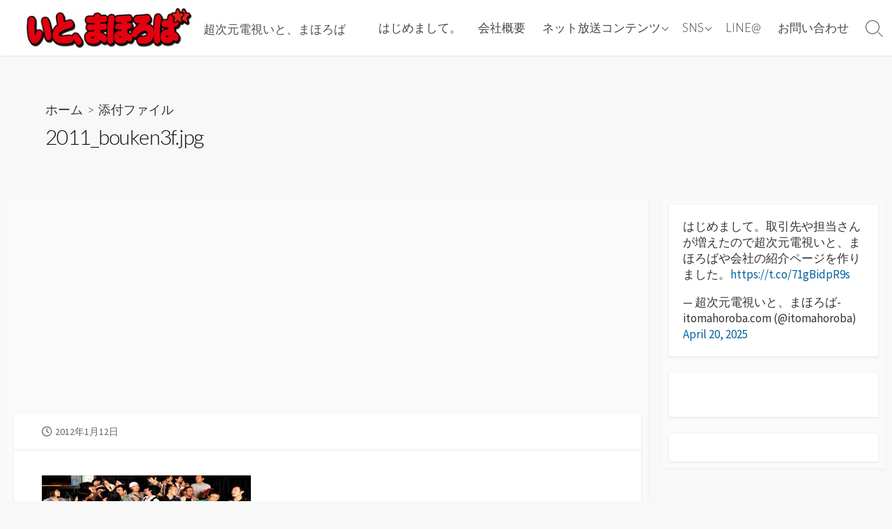

--- FILE ---
content_type: text/html; charset=UTF-8
request_url: https://itomahoroba.com/2011_bouken3f-jpg
body_size: 7901
content:
<!DOCTYPE html>
<html dir="ltr" lang="ja" prefix="og: https://ogp.me/ns#" prefix="og: http://ogp.me/ns#">
<head>
	<meta charset="UTF-8">
	<meta name="viewport" content="width=device-width, initial-scale=1.0">
	<meta content="#00619f" name="theme-color">
	<link rel="profile" href="http://gmpg.org/xfn/11">
	<title>2011_bouken3f.jpg | いと、まほろば-ITOMAHOROBA LLC</title>

		<!-- All in One SEO 4.8.1.1 - aioseo.com -->
	<meta name="description" content="http://itomahoroba.com/wordpress/images/2011_bouken3f.jpg" />
	<meta name="robots" content="max-image-preview:large" />
	<meta name="author" content="itomahoroba"/>
	<link rel="canonical" href="https://itomahoroba.com/2011_bouken3f-jpg" />
	<meta name="generator" content="All in One SEO (AIOSEO) 4.8.1.1" />
		<meta property="og:locale" content="ja_JP" />
		<meta property="og:site_name" content="いと、まほろば-ITOMAHOROBA LLC" />
		<meta property="og:type" content="article" />
		<meta property="og:title" content="2011_bouken3f.jpg | いと、まほろば-ITOMAHOROBA LLC" />
		<meta property="og:url" content="https://itomahoroba.com/2011_bouken3f-jpg" />
		<meta property="fb:admins" content="itomahoroba" />
		<meta property="og:image" content="https://itomahoroba.com/images/rogoD-644x429.jpg" />
		<meta property="og:image:secure_url" content="https://itomahoroba.com/images/rogoD-644x429.jpg" />
		<meta property="article:published_time" content="2012-01-11T20:32:08+00:00" />
		<meta property="article:modified_time" content="2012-01-11T20:32:08+00:00" />
		<meta property="article:publisher" content="https://www.facebook.com/itomahoroba" />
		<meta name="twitter:card" content="summary_large_image" />
		<meta name="twitter:site" content="@itomahoroba" />
		<meta name="twitter:title" content="2011_bouken3f.jpg | いと、まほろば-ITOMAHOROBA LLC" />
		<meta name="twitter:creator" content="@itomahoroba" />
		<meta name="twitter:image" content="https://itomahoroba.com/images/rogoD-644x429.jpg" />
		<!-- All in One SEO -->

<link rel='dns-prefetch' href='//fonts.googleapis.com' />
<link rel="alternate" type="application/rss+xml" title="いと、まほろば-ITOMAHOROBA LLC &raquo; フィード" href="https://itomahoroba.com/feed" />
<link rel="alternate" type="application/rss+xml" title="いと、まほろば-ITOMAHOROBA LLC &raquo; コメントフィード" href="https://itomahoroba.com/comments/feed" />
<link rel="alternate" title="oEmbed (JSON)" type="application/json+oembed" href="https://itomahoroba.com/wp-json/oembed/1.0/embed?url=https%3A%2F%2Fitomahoroba.com%2F2011_bouken3f-jpg" />
<link rel="alternate" title="oEmbed (XML)" type="text/xml+oembed" href="https://itomahoroba.com/wp-json/oembed/1.0/embed?url=https%3A%2F%2Fitomahoroba.com%2F2011_bouken3f-jpg&#038;format=xml" />
		<!-- This site uses the Google Analytics by MonsterInsights plugin v9.4.1 - Using Analytics tracking - https://www.monsterinsights.com/ -->
		<!-- Note: MonsterInsights is not currently configured on this site. The site owner needs to authenticate with Google Analytics in the MonsterInsights settings panel. -->
					<!-- No tracking code set -->
				<!-- / Google Analytics by MonsterInsights -->
		<style id='wp-img-auto-sizes-contain-inline-css' type='text/css'>
img:is([sizes=auto i],[sizes^="auto," i]){contain-intrinsic-size:3000px 1500px}
/*# sourceURL=wp-img-auto-sizes-contain-inline-css */
</style>
<style id='wp-emoji-styles-inline-css' type='text/css'>

	img.wp-smiley, img.emoji {
		display: inline !important;
		border: none !important;
		box-shadow: none !important;
		height: 1em !important;
		width: 1em !important;
		margin: 0 0.07em !important;
		vertical-align: -0.1em !important;
		background: none !important;
		padding: 0 !important;
	}
/*# sourceURL=wp-emoji-styles-inline-css */
</style>
<link rel='stylesheet' id='wp-block-library-css' href='https://itomahoroba.com/wp-includes/css/dist/block-library/style.min.css?ver=6.9' type='text/css' media='all' />
<style id='global-styles-inline-css' type='text/css'>
:root{--wp--preset--aspect-ratio--square: 1;--wp--preset--aspect-ratio--4-3: 4/3;--wp--preset--aspect-ratio--3-4: 3/4;--wp--preset--aspect-ratio--3-2: 3/2;--wp--preset--aspect-ratio--2-3: 2/3;--wp--preset--aspect-ratio--16-9: 16/9;--wp--preset--aspect-ratio--9-16: 9/16;--wp--preset--color--black: #000000;--wp--preset--color--cyan-bluish-gray: #abb8c3;--wp--preset--color--white: #ffffff;--wp--preset--color--pale-pink: #f78da7;--wp--preset--color--vivid-red: #cf2e2e;--wp--preset--color--luminous-vivid-orange: #ff6900;--wp--preset--color--luminous-vivid-amber: #fcb900;--wp--preset--color--light-green-cyan: #7bdcb5;--wp--preset--color--vivid-green-cyan: #00d084;--wp--preset--color--pale-cyan-blue: #8ed1fc;--wp--preset--color--vivid-cyan-blue: #0693e3;--wp--preset--color--vivid-purple: #9b51e0;--wp--preset--gradient--vivid-cyan-blue-to-vivid-purple: linear-gradient(135deg,rgb(6,147,227) 0%,rgb(155,81,224) 100%);--wp--preset--gradient--light-green-cyan-to-vivid-green-cyan: linear-gradient(135deg,rgb(122,220,180) 0%,rgb(0,208,130) 100%);--wp--preset--gradient--luminous-vivid-amber-to-luminous-vivid-orange: linear-gradient(135deg,rgb(252,185,0) 0%,rgb(255,105,0) 100%);--wp--preset--gradient--luminous-vivid-orange-to-vivid-red: linear-gradient(135deg,rgb(255,105,0) 0%,rgb(207,46,46) 100%);--wp--preset--gradient--very-light-gray-to-cyan-bluish-gray: linear-gradient(135deg,rgb(238,238,238) 0%,rgb(169,184,195) 100%);--wp--preset--gradient--cool-to-warm-spectrum: linear-gradient(135deg,rgb(74,234,220) 0%,rgb(151,120,209) 20%,rgb(207,42,186) 40%,rgb(238,44,130) 60%,rgb(251,105,98) 80%,rgb(254,248,76) 100%);--wp--preset--gradient--blush-light-purple: linear-gradient(135deg,rgb(255,206,236) 0%,rgb(152,150,240) 100%);--wp--preset--gradient--blush-bordeaux: linear-gradient(135deg,rgb(254,205,165) 0%,rgb(254,45,45) 50%,rgb(107,0,62) 100%);--wp--preset--gradient--luminous-dusk: linear-gradient(135deg,rgb(255,203,112) 0%,rgb(199,81,192) 50%,rgb(65,88,208) 100%);--wp--preset--gradient--pale-ocean: linear-gradient(135deg,rgb(255,245,203) 0%,rgb(182,227,212) 50%,rgb(51,167,181) 100%);--wp--preset--gradient--electric-grass: linear-gradient(135deg,rgb(202,248,128) 0%,rgb(113,206,126) 100%);--wp--preset--gradient--midnight: linear-gradient(135deg,rgb(2,3,129) 0%,rgb(40,116,252) 100%);--wp--preset--font-size--small: 13px;--wp--preset--font-size--medium: 20px;--wp--preset--font-size--large: 36px;--wp--preset--font-size--x-large: 42px;--wp--preset--spacing--20: 0.44rem;--wp--preset--spacing--30: 0.67rem;--wp--preset--spacing--40: 1rem;--wp--preset--spacing--50: 1.5rem;--wp--preset--spacing--60: 2.25rem;--wp--preset--spacing--70: 3.38rem;--wp--preset--spacing--80: 5.06rem;--wp--preset--shadow--natural: 6px 6px 9px rgba(0, 0, 0, 0.2);--wp--preset--shadow--deep: 12px 12px 50px rgba(0, 0, 0, 0.4);--wp--preset--shadow--sharp: 6px 6px 0px rgba(0, 0, 0, 0.2);--wp--preset--shadow--outlined: 6px 6px 0px -3px rgb(255, 255, 255), 6px 6px rgb(0, 0, 0);--wp--preset--shadow--crisp: 6px 6px 0px rgb(0, 0, 0);}:where(.is-layout-flex){gap: 0.5em;}:where(.is-layout-grid){gap: 0.5em;}body .is-layout-flex{display: flex;}.is-layout-flex{flex-wrap: wrap;align-items: center;}.is-layout-flex > :is(*, div){margin: 0;}body .is-layout-grid{display: grid;}.is-layout-grid > :is(*, div){margin: 0;}:where(.wp-block-columns.is-layout-flex){gap: 2em;}:where(.wp-block-columns.is-layout-grid){gap: 2em;}:where(.wp-block-post-template.is-layout-flex){gap: 1.25em;}:where(.wp-block-post-template.is-layout-grid){gap: 1.25em;}.has-black-color{color: var(--wp--preset--color--black) !important;}.has-cyan-bluish-gray-color{color: var(--wp--preset--color--cyan-bluish-gray) !important;}.has-white-color{color: var(--wp--preset--color--white) !important;}.has-pale-pink-color{color: var(--wp--preset--color--pale-pink) !important;}.has-vivid-red-color{color: var(--wp--preset--color--vivid-red) !important;}.has-luminous-vivid-orange-color{color: var(--wp--preset--color--luminous-vivid-orange) !important;}.has-luminous-vivid-amber-color{color: var(--wp--preset--color--luminous-vivid-amber) !important;}.has-light-green-cyan-color{color: var(--wp--preset--color--light-green-cyan) !important;}.has-vivid-green-cyan-color{color: var(--wp--preset--color--vivid-green-cyan) !important;}.has-pale-cyan-blue-color{color: var(--wp--preset--color--pale-cyan-blue) !important;}.has-vivid-cyan-blue-color{color: var(--wp--preset--color--vivid-cyan-blue) !important;}.has-vivid-purple-color{color: var(--wp--preset--color--vivid-purple) !important;}.has-black-background-color{background-color: var(--wp--preset--color--black) !important;}.has-cyan-bluish-gray-background-color{background-color: var(--wp--preset--color--cyan-bluish-gray) !important;}.has-white-background-color{background-color: var(--wp--preset--color--white) !important;}.has-pale-pink-background-color{background-color: var(--wp--preset--color--pale-pink) !important;}.has-vivid-red-background-color{background-color: var(--wp--preset--color--vivid-red) !important;}.has-luminous-vivid-orange-background-color{background-color: var(--wp--preset--color--luminous-vivid-orange) !important;}.has-luminous-vivid-amber-background-color{background-color: var(--wp--preset--color--luminous-vivid-amber) !important;}.has-light-green-cyan-background-color{background-color: var(--wp--preset--color--light-green-cyan) !important;}.has-vivid-green-cyan-background-color{background-color: var(--wp--preset--color--vivid-green-cyan) !important;}.has-pale-cyan-blue-background-color{background-color: var(--wp--preset--color--pale-cyan-blue) !important;}.has-vivid-cyan-blue-background-color{background-color: var(--wp--preset--color--vivid-cyan-blue) !important;}.has-vivid-purple-background-color{background-color: var(--wp--preset--color--vivid-purple) !important;}.has-black-border-color{border-color: var(--wp--preset--color--black) !important;}.has-cyan-bluish-gray-border-color{border-color: var(--wp--preset--color--cyan-bluish-gray) !important;}.has-white-border-color{border-color: var(--wp--preset--color--white) !important;}.has-pale-pink-border-color{border-color: var(--wp--preset--color--pale-pink) !important;}.has-vivid-red-border-color{border-color: var(--wp--preset--color--vivid-red) !important;}.has-luminous-vivid-orange-border-color{border-color: var(--wp--preset--color--luminous-vivid-orange) !important;}.has-luminous-vivid-amber-border-color{border-color: var(--wp--preset--color--luminous-vivid-amber) !important;}.has-light-green-cyan-border-color{border-color: var(--wp--preset--color--light-green-cyan) !important;}.has-vivid-green-cyan-border-color{border-color: var(--wp--preset--color--vivid-green-cyan) !important;}.has-pale-cyan-blue-border-color{border-color: var(--wp--preset--color--pale-cyan-blue) !important;}.has-vivid-cyan-blue-border-color{border-color: var(--wp--preset--color--vivid-cyan-blue) !important;}.has-vivid-purple-border-color{border-color: var(--wp--preset--color--vivid-purple) !important;}.has-vivid-cyan-blue-to-vivid-purple-gradient-background{background: var(--wp--preset--gradient--vivid-cyan-blue-to-vivid-purple) !important;}.has-light-green-cyan-to-vivid-green-cyan-gradient-background{background: var(--wp--preset--gradient--light-green-cyan-to-vivid-green-cyan) !important;}.has-luminous-vivid-amber-to-luminous-vivid-orange-gradient-background{background: var(--wp--preset--gradient--luminous-vivid-amber-to-luminous-vivid-orange) !important;}.has-luminous-vivid-orange-to-vivid-red-gradient-background{background: var(--wp--preset--gradient--luminous-vivid-orange-to-vivid-red) !important;}.has-very-light-gray-to-cyan-bluish-gray-gradient-background{background: var(--wp--preset--gradient--very-light-gray-to-cyan-bluish-gray) !important;}.has-cool-to-warm-spectrum-gradient-background{background: var(--wp--preset--gradient--cool-to-warm-spectrum) !important;}.has-blush-light-purple-gradient-background{background: var(--wp--preset--gradient--blush-light-purple) !important;}.has-blush-bordeaux-gradient-background{background: var(--wp--preset--gradient--blush-bordeaux) !important;}.has-luminous-dusk-gradient-background{background: var(--wp--preset--gradient--luminous-dusk) !important;}.has-pale-ocean-gradient-background{background: var(--wp--preset--gradient--pale-ocean) !important;}.has-electric-grass-gradient-background{background: var(--wp--preset--gradient--electric-grass) !important;}.has-midnight-gradient-background{background: var(--wp--preset--gradient--midnight) !important;}.has-small-font-size{font-size: var(--wp--preset--font-size--small) !important;}.has-medium-font-size{font-size: var(--wp--preset--font-size--medium) !important;}.has-large-font-size{font-size: var(--wp--preset--font-size--large) !important;}.has-x-large-font-size{font-size: var(--wp--preset--font-size--x-large) !important;}
/*# sourceURL=global-styles-inline-css */
</style>

<style id='classic-theme-styles-inline-css' type='text/css'>
/*! This file is auto-generated */
.wp-block-button__link{color:#fff;background-color:#32373c;border-radius:9999px;box-shadow:none;text-decoration:none;padding:calc(.667em + 2px) calc(1.333em + 2px);font-size:1.125em}.wp-block-file__button{background:#32373c;color:#fff;text-decoration:none}
/*# sourceURL=/wp-includes/css/classic-themes.min.css */
</style>
<link rel='stylesheet' id='GoogleFonts-css' href='//fonts.googleapis.com/css?family=Lato%3A300%2C400%2C700&#038;display=swap&#038;ver=1.0.0' type='text/css' media='all' />
<link rel='stylesheet' id='cd-style-css' href='https://itomahoroba.com/wp-content/themes/coldbox/assets/css/style.min.css?ver=1.9.5' type='text/css' media='all' />
<style id='cd-style-inline-css' type='text/css'>
.container{max-width:1500px}body{font-size:18px}@media screen and ( max-width:767px){body{font-size:12px}}.entry h2{margin:2em -40px 1.3em;padding:1.3rem 30px;border-style:solid;border-width:1px 0;overflow:hidden}@media screen and (max-width:640px){.entry h2{margin-left:-20px;margin-right:-20px;padding-left:10px;padding-right:10px}}.entry h3{margin:1.6em -10px 1.1em;padding:0 5px .4rem;border-bottom:2px solid rgba(0,0,0,.5);overflow:hidden}.entry h4{padding:0 0 .4rem;border-bottom:2px solid #bbb;overflow:hidden}.entry h5{padding:0 0 .4rem;border-bottom:1px dotted #bbb;overflow:hidden}.grid-view .article,.grid-view .page,.grid-view .post{width:33.333333333333%}@media screen and (max-width:640px){.grid-view .article,.grid-view .page,.grid-view .post{width:50%}}body .site-info{padding-top:10px;padding-bottom:10px}.site-info img{max-width:250px}.site-info,.site-title{color:#444}.site-description{color:rgb(78,78,78)}.header-menu .menu-container>li>a{color:#444}.header-menu .menu-container>li:hover>a{color:rgb(48,48,48)}:root body .search-toggle span.icon.search{border-color:#444}:root body .search-toggle span.icon.search::before,.nav-toggle .bottom,.nav-toggle .middle,.nav-toggle .top{background-color:#444}@media screen and (max-width:767px){#header-nav{background-color:#a5a5a5}}
/*# sourceURL=cd-style-inline-css */
</style>
<link rel='stylesheet' id='SourceSansPro-css' href='//fonts.googleapis.com/css?family=Source+Sans+Pro%3A300%2C400%2C400i%2C600%2C600i%2C700&#038;display=swap&#038;ver=1.0.0' type='text/css' media='all' />
<script type="text/javascript" src="https://itomahoroba.com/wp-includes/js/dist/vendor/wp-polyfill.min.js?ver=3.15.0" id="wp-polyfill-js"></script>
<script type="text/javascript" defer src="https://itomahoroba.com/wp-content/themes/coldbox/assets/js/min/scripts.js?ver=1.9.5" id="cd-script-js"></script>
<link rel="https://api.w.org/" href="https://itomahoroba.com/wp-json/" /><link rel="alternate" title="JSON" type="application/json" href="https://itomahoroba.com/wp-json/wp/v2/media/143" /><link rel="EditURI" type="application/rsd+xml" title="RSD" href="https://itomahoroba.com/xmlrpc.php?rsd" />
<meta name="generator" content="WordPress 6.9" />
<link rel='shortlink' href='https://itomahoroba.com/?p=143' />
<link rel="amphtml" href="https://itomahoroba.com/2011_bouken3f-jpg?amp=1">
<!-- Coldbox Addon Open Graph -->
<meta name="description" content="http://itomahoroba.com/wordpress/images/2011_bouken3f.jpg"/>
<meta property="og:title" content="2011_bouken3f.jpg | いと、まほろば-ITOMAHOROBA LLC"/>
<meta property="og:description" content="http://itomahoroba.com/wordpress/images/2011_bouken3f.jpg"/>
<meta property="og:type" content="article"/>
<meta property="og:url" content="https://itomahoroba.com/2011_bouken3f-jpg"/>
<meta property="og:site_name" content="いと、まほろば-ITOMAHOROBA LLC"/>
<meta property="og:image" content="/images/TOP-2.png"/>
<meta name="twitter:card" content="summary_large_image" />
<meta name="twitter:domain" content="https://itomahoroba.com" />
<meta property="og:locale" content="ja" />
<meta name="twitter:site" content="@itomahoroba" />
<meta name="twitter:creator" content="itomahoroba" />
<meta property="fb:admins" content="itomahoroba" />
<meta property="article:published_time" content="2012-01-12T05:32:08+09:00" />
<!-- /Coldbox Addon Open Graph -->
</head>

<body class="attachment wp-singular attachment-template-default single single-attachment postid-143 attachmentid-143 attachment-jpeg wp-custom-logo wp-theme-coldbox header-menu-enabled footer-menu-enabled sticky-header right-sidebar-s1 header-row">

	
<a class="skip-link screen-reader-text noscroll" href="#content">
	コンテンツへスキップ</a>


	<header id="header" class="header" role="banner">

		<div class="header-inner container">

			<div class="site-info">

				<a href="https://itomahoroba.com" title="いと、まほろば-ITOMAHOROBA LLC"><div class="site-logo"><img src="/images/cropped-TOP-2.png" width="270" height="65" alt="いと、まほろば-ITOMAHOROBA LLC" /></div></a>
									<p class="site-description">超次元電視いと、まほろば</p>
							</div>

			
			
				<nav id="header-menu" class="header-menu" role="navigation" aria-label="ヘッダーメニュー"><ul id="header-nav" class="menu-container"><li id="menu-item-5002" class="menu-item menu-item-type-post_type menu-item-object-page menu-item-home menu-item-5002"><a href="https://itomahoroba.com/%e3%81%af%e3%81%98%e3%82%81%e3%81%be%e3%81%97%e3%81%a6%e3%80%82">はじめまして。</a></li>
<li id="menu-item-1271" class="menu-item menu-item-type-post_type menu-item-object-page menu-item-1271"><a href="https://itomahoroba.com/info">会社概要</a></li>
<li id="menu-item-2883" class="menu-item menu-item-type-custom menu-item-object-custom menu-item-has-children menu-item-2883"><a>ネット放送コンテンツ</a>
<ul class="sub-menu">
	<li id="menu-item-3293" class="menu-item menu-item-type-custom menu-item-object-custom menu-item-3293"><a target="_blank" href="https://www.youtube.com/itomahoroba">Youtube</a></li>
	<li id="menu-item-2711" class="menu-item menu-item-type-custom menu-item-object-custom menu-item-2711"><a target="_blank" href="http://ch.nicovideo.jp/itomahoroba">ニコニコチャンネル-超次元電視いと、まほろば</a></li>
	<li id="menu-item-3804" class="menu-item menu-item-type-post_type menu-item-object-post menu-item-3804"><a href="https://itomahoroba.com/news/3795">サブスクサイトコンテンツ制作、インターネット配信受注業務</a></li>
</ul>
</li>
<li id="menu-item-3241" class="menu-item menu-item-type-custom menu-item-object-custom menu-item-has-children menu-item-3241"><a>SNS</a>
<ul class="sub-menu">
	<li id="menu-item-2347" class="menu-item menu-item-type-custom menu-item-object-custom menu-item-2347"><a target="_blank" href="https://twitter.com/itomahoroba">Twitter</a></li>
	<li id="menu-item-2348" class="menu-item menu-item-type-custom menu-item-object-custom menu-item-2348"><a target="_blank" href="https://www.facebook.com/itomahoroba">Facebook</a></li>
	<li id="menu-item-3239" class="menu-item menu-item-type-custom menu-item-object-custom menu-item-3239"><a target="_blank" href="https://www.instagram.com/ito_mahoroba/">instagram</a></li>
	<li id="menu-item-4971" class="menu-item menu-item-type-custom menu-item-object-custom menu-item-4971"><a href="https://www.threads.net/@ito_mahoroba">Threads</a></li>
</ul>
</li>
<li id="menu-item-2604" class="menu-item menu-item-type-custom menu-item-object-custom menu-item-2604"><a href="http://line.me/ti/p/%40ftm5960m">LINE@</a></li>
<li id="menu-item-1272" class="menu-item menu-item-type-post_type menu-item-object-page menu-item-privacy-policy menu-item-1272"><a rel="privacy-policy" href="https://itomahoroba.com/question">お問い合わせ</a></li>
<li class="menu-item"><button id="close-mobile-menu" class="screen-reader-text close-mobile-menu">メニューを閉じる</button></li></ul><!--/#header-nav--></nav>
				<button class="search-toggle">
					<span class="icon search" aria-hidden="true"></span>
					<span class="screen-reader-text">検索切り替え</span>
				</button>
									<button id="header-nav-toggle" class="nav-toggle header-menu" on="tap:amp-sidebar.open">
					<span class="top" aria-hidden="true"></span>
					<span class="middle" aria-hidden="true"></span>
					<span class="bottom" aria-hidden="true"></span>
					<span class="screen-reader-text">メニュー</span>
				</button>				
			

		</div>

</header>


	<main id="main" class="main-single" role="main">

		<article id="post-143" class="main-inner post-143 attachment type-attachment status-inherit hentry">

				<header class="title-box">
		<div class="title-box-inner container">
			<div class="breadcrumb"><a href="https://itomahoroba.com">ホーム</a>&nbsp;&nbsp;&gt;&nbsp;&nbsp;添付ファイル</div>
			<h1 class="post-title">2011_bouken3f.jpg</h1>
		</div>
	</header>
	
			<div class="container-outer">

				<div class="container">

					<div id="content" class="content">

						<div class="content-inner">

							<div class="content-inside">

								<footer class="post-meta content-box">

									
																												<p class="post-date-wrapper">
											<span class="far fa-clock" aria-hidden="true"></span>
											<span class="screen-reader-text">公開日</span>
											<time class="post-date" datetime="2012-01-12T05:32:08+09:00">2012年1月12日</time>
										</p>

									
									
									
																	</footer>

								

								<div class="entry content-box">
									<div class="entry-inner"><p class="attachment"><a href='/images/2011_bouken3f.jpg'><img decoding="async" width="300" height="86" src="/images/2011_bouken3f-300x86.jpg" class="attachment-medium size-medium" alt="" srcset="/images/2011_bouken3f-300x86.jpg 300w, /images/2011_bouken3f-500x144.jpg 500w, /images/2011_bouken3f.jpg 1000w" sizes="(max-width: 300px) 100vw, 300px" /></a></p>
<p>https://itomahoroba.com/wordpress/images/2011_bouken3f.jpg</p>
</div>
																		<div class="btm-post-meta">
																													</div>
																	</div>


								
<nav class="post-nav">

	<ul>

		
	</ul>

</nav>


							</div><!--/.content-inside-->

						</div><!--/.content-inner-->

					</div><!--/.content-->

					

	<aside id="sidebar-s1" class="sidebar-s1" role="complementary">

		<div class="sidebar">

			<div class="sidebar-inner">

				<section id="custom_html-3" class="widget_text widget widget_custom_html"><div class="textwidget custom-html-widget"><blockquote class="twitter-tweet"><p lang="ja" dir="ltr">はじめまして。取引先や担当さんが増えたので超次元電視いと、まほろばや会社の紹介ページを作りました。<a href="https://t.co/71gBidpR9s">https://t.co/71gBidpR9s</a></p>&mdash; 超次元電視いと、まほろば-itomahoroba.com (@itomahoroba) <a href="https://twitter.com/itomahoroba/status/1913908210450538818?ref_src=twsrc%5Etfw">April 20, 2025</a></blockquote> <script async src="https://platform.twitter.com/widgets.js" charset="utf-8"></script></div></section><section id="custom_html-5" class="widget_text widget widget_custom_html"><div class="textwidget custom-html-widget"><div class="fb-like-box" data-href="http://www.facebook.com/itomahoroba" data-width="300" data-height="800" data-show-faces="true" data-stream="true" data-header="true"></div>

<div id="fb-root"></div>
<script>(function(d, s, id) {
  var js, fjs = d.getElementsByTagName(s)[0];
  if (d.getElementById(id)) return;
  js = d.createElement(s); js.id = id;
  js.src = "//connect.facebook.net/ja_JP/all.js#xfbml=1&appId=215450291881352";
  fjs.parentNode.insertBefore(js, fjs);
}(document, 'script', 'facebook-jssdk'));</script></div></section><section id="custom_html-11" class="widget_text widget widget_custom_html"><div class="textwidget custom-html-widget"><script data-ad-client="ca-pub-1091309192347045" async src="https://pagead2.googlesyndication.com/pagead/js/adsbygoogle.js"></script></div></section>
			</div>

		</div>

	</aside><!--/.sidebar-->


				</div><!--/.container-->

			</div><!--/.container-outer-->

		</article>

	</main>



<footer id="footer" class="footer" role="contentinfo">

	
	<nav id="footer-menu" class="footer-menu" role="navigation" aria-label="フッターメニュー"><div class="container"><ul id="footer-nav" class="menu-container"><li class="menu-item menu-item-type-post_type menu-item-object-page menu-item-home menu-item-5002"><a href="https://itomahoroba.com/%e3%81%af%e3%81%98%e3%82%81%e3%81%be%e3%81%97%e3%81%a6%e3%80%82">はじめまして。</a></li>
<li class="menu-item menu-item-type-post_type menu-item-object-page menu-item-1271"><a href="https://itomahoroba.com/info">会社概要</a></li>
<li class="menu-item menu-item-type-custom menu-item-object-custom menu-item-has-children menu-item-2883"><a>ネット放送コンテンツ</a>
<ul class="sub-menu">
	<li class="menu-item menu-item-type-custom menu-item-object-custom menu-item-3293"><a target="_blank" href="https://www.youtube.com/itomahoroba">Youtube</a></li>
	<li class="menu-item menu-item-type-custom menu-item-object-custom menu-item-2711"><a target="_blank" href="http://ch.nicovideo.jp/itomahoroba">ニコニコチャンネル-超次元電視いと、まほろば</a></li>
	<li class="menu-item menu-item-type-post_type menu-item-object-post menu-item-3804"><a href="https://itomahoroba.com/news/3795">サブスクサイトコンテンツ制作、インターネット配信受注業務</a></li>
</ul>
</li>
<li class="menu-item menu-item-type-custom menu-item-object-custom menu-item-has-children menu-item-3241"><a>SNS</a>
<ul class="sub-menu">
	<li class="menu-item menu-item-type-custom menu-item-object-custom menu-item-2347"><a target="_blank" href="https://twitter.com/itomahoroba">Twitter</a></li>
	<li class="menu-item menu-item-type-custom menu-item-object-custom menu-item-2348"><a target="_blank" href="https://www.facebook.com/itomahoroba">Facebook</a></li>
	<li class="menu-item menu-item-type-custom menu-item-object-custom menu-item-3239"><a target="_blank" href="https://www.instagram.com/ito_mahoroba/">instagram</a></li>
	<li class="menu-item menu-item-type-custom menu-item-object-custom menu-item-4971"><a href="https://www.threads.net/@ito_mahoroba">Threads</a></li>
</ul>
</li>
<li class="menu-item menu-item-type-custom menu-item-object-custom menu-item-2604"><a href="http://line.me/ti/p/%40ftm5960m">LINE@</a></li>
<li class="menu-item menu-item-type-post_type menu-item-object-page menu-item-privacy-policy menu-item-1272"><a rel="privacy-policy" href="https://itomahoroba.com/question">お問い合わせ</a></li>
</ul><!--/#footer-nav--></div></nav>
	<div class="footer-bottom">

		<div class="container">

			<div class="copyright">

				<p>
					
					©2026 
超次元電視いと、まほろば このサイト内のコンテンツの著作権は全てITOMAHROBA,LLCが所有します
											 / <a class="privacy-policy-link" href="https://itomahoroba.com/question" rel="privacy-policy">お問い合わせ</a><span role="separator" aria-hidden="true"></span>					
				</p>

				
			</div>

			<ul class="social-links has-5  ">			<li class="twitter-container">
				<a class="twitter" href="https://twitter.com/itomahoroba" title="Twitter" target="_blank">
					<span class="fab fa-twitter" aria-hidden="true"></span>
					<span class="screen-reader-text">Twitter</span>
				</a>
			</li>
						<li class="facebook-official-container">
				<a class="facebook-official" href="https://www.facebook.com/itomahoroba" title="Facebook" target="_blank">
					<span class="fab fa-facebook" aria-hidden="true"></span>
					<span class="screen-reader-text">Facebook</span>
				</a>
			</li>
						<li class="youtube-container">
				<a class="youtube" href="https://www.youtube.com/user/itomahoroba" title="Youtube" target="_blank">
					<span class="fab fa-youtube" aria-hidden="true"></span>
					<span class="screen-reader-text">Youtube</span>
				</a>
			</li>
						<li class="instagram-container">
				<a class="instagram" href="https://www.instagram.com/itomahoroba" title="Instagram" target="_blank">
					<span class="fab fa-instagram" aria-hidden="true"></span>
					<span class="screen-reader-text">Instagram</span>
				</a>
			</li>
						<li class="envelope-container">
				<a class="envelope" href="https://itomahoroba.com/question" title="お問い合わせフォーム" target="_blank">
					<span class="fas fa-envelope" aria-hidden="true"></span>
					<span class="screen-reader-text">お問い合わせフォーム</span>
				</a>
			</li>
			</ul>
		</div>

	</div><!--/.footer-bottom-->

	<a id="back-to-top" class="noscroll is-hidden back-to-top" href="#">
		<span class="chevron-up" aria-hidden="true"></span>
		<span class="screen-reader-text">トップへ戻る</span>
	</a>

</footer>

<div class="modal-search-form" id="modal-search-form" role="dialog" aria-modal="true">
	
<form method="get" class="search-form" action="https://itomahoroba.com/" role="search">
	<label for="search-form2" class="screen-reader-text">検索</label>
	<input type="search" class="search-inner" name="s" id="search-form2" placeholder="サイト内を検索" value=""/>
	<button type="submit" class="search-submit">
		<span class="icon search" aria-hidden="true"></span>
		<span class="screen-reader-text">検索</span>
	</button>
</form>

	<button class="close-toggle">
		<span class="top" aria-hidden="true"></span>
		<span class="bottom" aria-hidden="true"></span>
		<span class="label">閉じる</span>
	</button>
</div>

	<script type="speculationrules">
{"prefetch":[{"source":"document","where":{"and":[{"href_matches":"/*"},{"not":{"href_matches":["/wp-*.php","/wp-admin/*","/images/*","/wp-content/*","/wp-content/plugins/*","/wp-content/themes/coldbox/*","/*\\?(.+)"]}},{"not":{"selector_matches":"a[rel~=\"nofollow\"]"}},{"not":{"selector_matches":".no-prefetch, .no-prefetch a"}}]},"eagerness":"conservative"}]}
</script>
<script type="text/javascript" src="https://itomahoroba.com/wp-includes/js/comment-reply.min.js?ver=6.9" id="comment-reply-js" async="async" data-wp-strategy="async" fetchpriority="low"></script>
<script type="text/javascript" async src="https://itomahoroba.com/wp-includes/js/imagesloaded.min.js?ver=5.0.0" id="imagesloaded-js"></script>
<script type="text/javascript" async src="https://itomahoroba.com/wp-includes/js/masonry.min.js?ver=4.2.2" id="masonry-js"></script>
<script id="wp-emoji-settings" type="application/json">
{"baseUrl":"https://s.w.org/images/core/emoji/17.0.2/72x72/","ext":".png","svgUrl":"https://s.w.org/images/core/emoji/17.0.2/svg/","svgExt":".svg","source":{"concatemoji":"https://itomahoroba.com/wp-includes/js/wp-emoji-release.min.js?ver=6.9"}}
</script>
<script type="module">
/* <![CDATA[ */
/*! This file is auto-generated */
const a=JSON.parse(document.getElementById("wp-emoji-settings").textContent),o=(window._wpemojiSettings=a,"wpEmojiSettingsSupports"),s=["flag","emoji"];function i(e){try{var t={supportTests:e,timestamp:(new Date).valueOf()};sessionStorage.setItem(o,JSON.stringify(t))}catch(e){}}function c(e,t,n){e.clearRect(0,0,e.canvas.width,e.canvas.height),e.fillText(t,0,0);t=new Uint32Array(e.getImageData(0,0,e.canvas.width,e.canvas.height).data);e.clearRect(0,0,e.canvas.width,e.canvas.height),e.fillText(n,0,0);const a=new Uint32Array(e.getImageData(0,0,e.canvas.width,e.canvas.height).data);return t.every((e,t)=>e===a[t])}function p(e,t){e.clearRect(0,0,e.canvas.width,e.canvas.height),e.fillText(t,0,0);var n=e.getImageData(16,16,1,1);for(let e=0;e<n.data.length;e++)if(0!==n.data[e])return!1;return!0}function u(e,t,n,a){switch(t){case"flag":return n(e,"\ud83c\udff3\ufe0f\u200d\u26a7\ufe0f","\ud83c\udff3\ufe0f\u200b\u26a7\ufe0f")?!1:!n(e,"\ud83c\udde8\ud83c\uddf6","\ud83c\udde8\u200b\ud83c\uddf6")&&!n(e,"\ud83c\udff4\udb40\udc67\udb40\udc62\udb40\udc65\udb40\udc6e\udb40\udc67\udb40\udc7f","\ud83c\udff4\u200b\udb40\udc67\u200b\udb40\udc62\u200b\udb40\udc65\u200b\udb40\udc6e\u200b\udb40\udc67\u200b\udb40\udc7f");case"emoji":return!a(e,"\ud83e\u1fac8")}return!1}function f(e,t,n,a){let r;const o=(r="undefined"!=typeof WorkerGlobalScope&&self instanceof WorkerGlobalScope?new OffscreenCanvas(300,150):document.createElement("canvas")).getContext("2d",{willReadFrequently:!0}),s=(o.textBaseline="top",o.font="600 32px Arial",{});return e.forEach(e=>{s[e]=t(o,e,n,a)}),s}function r(e){var t=document.createElement("script");t.src=e,t.defer=!0,document.head.appendChild(t)}a.supports={everything:!0,everythingExceptFlag:!0},new Promise(t=>{let n=function(){try{var e=JSON.parse(sessionStorage.getItem(o));if("object"==typeof e&&"number"==typeof e.timestamp&&(new Date).valueOf()<e.timestamp+604800&&"object"==typeof e.supportTests)return e.supportTests}catch(e){}return null}();if(!n){if("undefined"!=typeof Worker&&"undefined"!=typeof OffscreenCanvas&&"undefined"!=typeof URL&&URL.createObjectURL&&"undefined"!=typeof Blob)try{var e="postMessage("+f.toString()+"("+[JSON.stringify(s),u.toString(),c.toString(),p.toString()].join(",")+"));",a=new Blob([e],{type:"text/javascript"});const r=new Worker(URL.createObjectURL(a),{name:"wpTestEmojiSupports"});return void(r.onmessage=e=>{i(n=e.data),r.terminate(),t(n)})}catch(e){}i(n=f(s,u,c,p))}t(n)}).then(e=>{for(const n in e)a.supports[n]=e[n],a.supports.everything=a.supports.everything&&a.supports[n],"flag"!==n&&(a.supports.everythingExceptFlag=a.supports.everythingExceptFlag&&a.supports[n]);var t;a.supports.everythingExceptFlag=a.supports.everythingExceptFlag&&!a.supports.flag,a.supports.everything||((t=a.source||{}).concatemoji?r(t.concatemoji):t.wpemoji&&t.twemoji&&(r(t.twemoji),r(t.wpemoji)))});
//# sourceURL=https://itomahoroba.com/wp-includes/js/wp-emoji-loader.min.js
/* ]]> */
</script>

</body></html>



--- FILE ---
content_type: text/html; charset=utf-8
request_url: https://www.google.com/recaptcha/api2/aframe
body_size: 266
content:
<!DOCTYPE HTML><html><head><meta http-equiv="content-type" content="text/html; charset=UTF-8"></head><body><script nonce="6AeDxCMnLn3OQamepcBfDw">/** Anti-fraud and anti-abuse applications only. See google.com/recaptcha */ try{var clients={'sodar':'https://pagead2.googlesyndication.com/pagead/sodar?'};window.addEventListener("message",function(a){try{if(a.source===window.parent){var b=JSON.parse(a.data);var c=clients[b['id']];if(c){var d=document.createElement('img');d.src=c+b['params']+'&rc='+(localStorage.getItem("rc::a")?sessionStorage.getItem("rc::b"):"");window.document.body.appendChild(d);sessionStorage.setItem("rc::e",parseInt(sessionStorage.getItem("rc::e")||0)+1);localStorage.setItem("rc::h",'1768900434355');}}}catch(b){}});window.parent.postMessage("_grecaptcha_ready", "*");}catch(b){}</script></body></html>